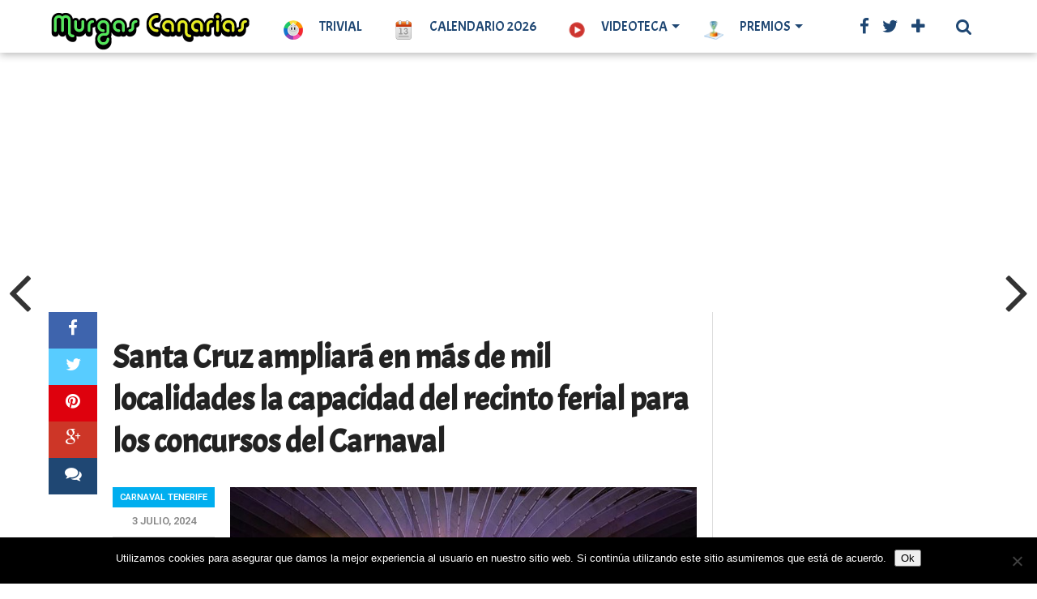

--- FILE ---
content_type: text/html; charset=utf-8
request_url: https://www.google.com/recaptcha/api2/aframe
body_size: 267
content:
<!DOCTYPE HTML><html><head><meta http-equiv="content-type" content="text/html; charset=UTF-8"></head><body><script nonce="RiXHd5pkb8wNGwbbIhL5Ug">/** Anti-fraud and anti-abuse applications only. See google.com/recaptcha */ try{var clients={'sodar':'https://pagead2.googlesyndication.com/pagead/sodar?'};window.addEventListener("message",function(a){try{if(a.source===window.parent){var b=JSON.parse(a.data);var c=clients[b['id']];if(c){var d=document.createElement('img');d.src=c+b['params']+'&rc='+(localStorage.getItem("rc::a")?sessionStorage.getItem("rc::b"):"");window.document.body.appendChild(d);sessionStorage.setItem("rc::e",parseInt(sessionStorage.getItem("rc::e")||0)+1);localStorage.setItem("rc::h",'1769910565049');}}}catch(b){}});window.parent.postMessage("_grecaptcha_ready", "*");}catch(b){}</script></body></html>

--- FILE ---
content_type: text/plain
request_url: https://www.google-analytics.com/j/collect?v=1&_v=j102&a=897207783&t=pageview&_s=1&dl=http%3A%2F%2Fmurgascanarias.es%2F2024%2F07%2F03%2Fsanta-cruz-ampliara-en-mas-de-mil-localidades-la-capacidad-del-recinto-ferial-para-los-concursos-del-carnaval%2F&ul=en-us%40posix&dt=Santa%20Cruz%20ampliar%C3%A1%20en%20m%C3%A1s%20de%20mil%20localidades%20la%20capacidad%20del%20recinto%20ferial%20para%20los%20concursos%20del%20Carnaval%20-%20MurgasCanarias&sr=1280x720&vp=1280x720&_u=IEBAAEABAAAAACAAI~&jid=2031092595&gjid=554562267&cid=991815500.1769910563&tid=UA-58877804-1&_gid=2106390355.1769910563&_r=1&_slc=1&z=212404955
body_size: -286
content:
2,cG-S95J4C9BRJ